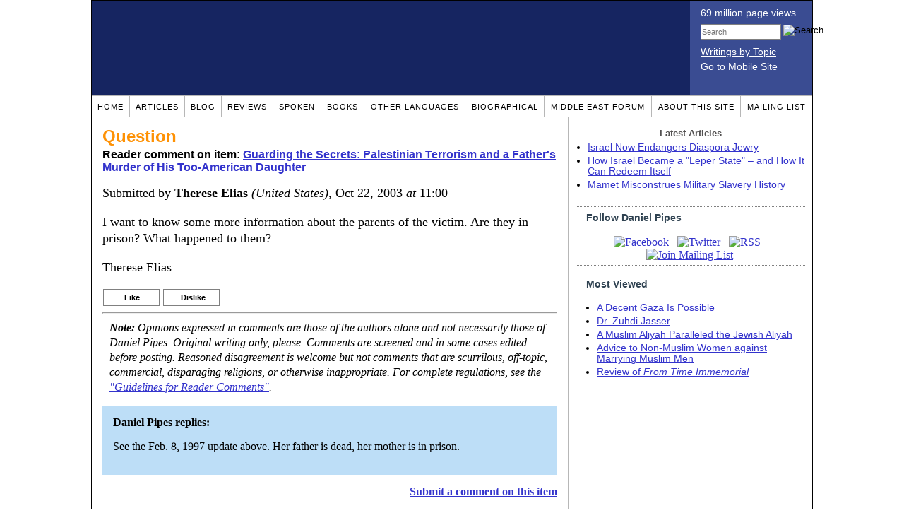

--- FILE ---
content_type: text/html; charset=UTF-8
request_url: https://www.danielpipes.org/comments/11884
body_size: 11214
content:
<!DOCTYPE HTML PUBLIC "-//W3C//DTD HTML 4.01 Transitional//EN" "http://www.w3.org/TR/html4/loose.dtd">
<html xmlns="http://www.w3.org/1999/xhtml">
<head>
<title>Question :: Reader comments at Daniel Pipes</title>
<meta http-equiv="Content-Type" content="text/html; charset=UTF-8" />
<meta name="description" content="Question :: Reader comments at Daniel Pipes" />
<meta name="keywords" content="Question :: Reader comments at Daniel Pipes" />
<meta property="og:site_name" content="Daniel Pipes" />
<meta property="og:title" content="Question :: Reader comments at Daniel Pipes" />
<meta property="og:type" content="website" />
<meta name="twitter:site" content="@DanielPipes" />

<link rel="stylesheet" href="https://www.danielpipes.org/style.css" type="text/css" />
<link rel="stylesheet" href="https://www.danielpipes.org/style_print.css" type="text/css" />
<link rel="shortcut icon" href="https://www.danielpipes.org/favicon.ico" type="image/x-icon" />
<link rel="alternate" type="application/rss+xml" href="https://www.danielpipes.org/rss.xml" title="RSS feed of writings by Daniel Pipes" />

<style type="text/css">
<!--
.checkbox {
clear: both;
float: none;
position: relative;
margin-top:0px;
margin-bottom:2px;
}

.checkbox input {
left: 0px;
position: absolute;
top: -1px;
}

.checkbox label {
display: block;
margin-left: 21px;
}
-->
</style>

<!--[if IE 7]>
<style type="text/css" media="all">
.checkbox input {
top: -2px;
}

.checkbox label {
margin-left: 21px;
}

ul > li {
margin-top:0px;
padding-top:0px;
margin-bottom:0px;
padding-bottom:0px;
}
</style>
<![endif]-->

<script type="9cab76e303bb078b48ad48ed-text/javascript" src="https://www.danielpipes.org/includes/jquery.js"></script>

<link type="text/css" media="screen" rel="stylesheet" href="https://www.danielpipes.org/includes/colorbox/example1/colorbox.css" />
<script type="9cab76e303bb078b48ad48ed-text/javascript" src="https://www.danielpipes.org/includes/colorbox/jquery.colorbox-min.js"></script>

<script type="9cab76e303bb078b48ad48ed-text/javascript">if (location.hash === '#print') { window.print(); }</script>

<style>
.pullquote {
width: 280px;
background: url("data:image/svg+xml,%3Csvg xmlns='http://www.w3.org/2000/svg' width='165' height='112'%3E%3Cg transform='matrix(0.1647059 0 0 0.1647059 0.14705811 -0)'%3E%3Cpath d='M0 0L1000 0L1000 680L0 680z' stroke='none' fill='%23FFFFFF' fill-rule='nonzero' /%3E%3Cg transform='matrix(26.4388 0 0 26.4388 246.3731 193.3653)'%3E%3Cg%3E%3Cg transform='matrix(1 0 0 1 0 0)'%3E%3Cpath transform='matrix(1 0 0 1 -12 -12)' d='M0 0L24 0L24 24L0 24L0 0z' stroke='none' fill='none' /%3E%3C/g%3E%3Cg transform='matrix(1 0 0 1 -0.0845 -0.3385)'%3E%3Cpath transform='matrix(1 0 0 1 -11.9155 -11.6615)' d='M4.583 17.321C 3.553 16.227 3 15 3 13.011C 3 9.511 5.457 6.3739996 9.030001 4.823L9.030001 4.823L9.923 6.201C 6.5880003 8.005 5.9360003 10.346001 5.676 11.8220005C 6.2130003 11.544001 6.9160004 11.4470005 7.605 11.511001C 9.409 11.678 10.831 13.159 10.831 15.000001C 10.830999 16.932997 9.263996 18.5 7.3310003 18.5C 6.2580004 18.5 5.2320004 18.01 4.583 17.321zM14.583 17.321C 13.553 16.227 13 15 13 13.011C 13 9.511 15.457 6.3739996 19.03 4.823L19.03 4.823L19.923 6.201C 16.588001 8.005 15.936001 10.346001 15.676001 11.8220005C 16.213001 11.544001 16.916 11.4470005 17.605001 11.511001C 19.409002 11.678 20.831001 13.159 20.831001 15.000001C 20.831001 16.932997 19.263998 18.5 17.331001 18.5C 16.258001 18.5 15.232001 18.01 14.583001 17.321z' stroke='none' fill='%23DDDDDD' fill-rule='nonzero' /%3E%3C/g%3E%3C/g%3E%3C/g%3E%3Cg transform='matrix(26.498 0 0 26.498 756.4437 488.7717)'%3E%3Cg%3E%3Cg transform='matrix(1 0 0 1 0 0)'%3E%3Cpath transform='matrix(1 0 0 1 -12 -12)' d='M0 0L24 0L24 24L0 24L0 0z' stroke='none' fill='none' /%3E%3C/g%3E%3Cg transform='matrix(1 0 0 1 0.085 0.3385)'%3E%3Cpath transform='matrix(1 0 0 1 -12.085 -12.3385)' d='M19.417 6.679C 20.447 7.773 21 9 21 10.989C 21 14.489 18.543 17.626 14.969999 19.177L14.969999 19.177L14.077 17.799C 17.411999 15.995 18.064 13.653999 18.324 12.1779995C 17.786999 12.455999 17.084 12.5529995 16.394999 12.488999C 14.590999 12.322 13.168999 10.841 13.168999 8.999999C 13.168999 7.0670023 14.736002 5.499999 16.668999 5.499999C 17.741999 5.499999 18.767998 5.989999 19.416998 6.678999L19.416998 6.678999L19.417 6.679zM9.417 6.679C 10.447 7.773 11 9 11 10.989C 11 14.489 8.543 17.626 4.97 19.177L4.97 19.177L4.0769997 17.799C 7.4119997 15.995 8.063999 13.653999 8.323999 12.1779995C 7.786999 12.455999 7.0839996 12.5529995 6.3949995 12.488999C 4.591 12.322 3.17 10.841 3.17 9C 3.17 7.0670033 4.7370033 5.5 6.67 5.5C 7.743 5.5 8.769 5.99 9.418 6.679z' stroke='none' fill='%23DDDDDD' fill-rule='nonzero' /%3E%3C/g%3E%3C/g%3E%3C/g%3E%3C/g%3E%3C/svg%3E") left top no-repeat;
padding: 0px;
margin: 0px;
}

.pullquote, .pullquote p {
color: #030;
font-size: 1.5rem;
line-height: 1.2;
font-style: italic;
}

.pullquote-left {
float: left;
padding-left: 0px;
margin-right: 40px;
}

.pullquote-right {
float: right;
margin-left: 40px;
padding-right: 0px;
}

.pullquote blockquote {
padding: 0;
margin: 0;
}

.pullquote p {
padding: 0;
margin: 0;
margin-top: 30px;
margin-bottom: 20px;
}

.pullquote-left p {
margin-right: 0px;
margin-left: 10px;
}

.pullquote-right p {
margin-right: 0px;
margin-left: 10px;
}

/* .pullquote p:first-letter { font-size: 110%; font-weight: bold; } */

@media (max-width: 600px) {
  .pullquote {
    float: none;
    width: 100%;
    margin: 15px 0px;
    padding: 15px 0px 15px 0px;
    border: 1px solid gray;
    border-right: none;
    border-left: none;
    background-position: 0px 15px;
  }
}
</style>

<meta http-equiv="cache-control" content="no-cache">
<meta http-equiv="pragma" content="no-cache">

<link rel="canonical" href="https://www.danielpipes.org/comments/11884" />

<style type="text/css">
<!--
.table_main {
width: 1020px;
border: 1px solid black;
}
.content_cell {
padding: 5px 15px 0 15px;
width: 100%;
}
-->
</style>

<style type="text/css" media="print">
<!--
.table_main {
width: 100%;
border: none;
}
.content_cell {
padding: 0;
}
-->
</style>

</head>

<body topmargin="0" marginheight="0">

<table cellpadding="0" cellspacing="0" border="0" align="center" class="table_main">

<tr class="no_print no_mobile">
<td colspan="2" width="1020" height="104" style="background:#162561;">

<table width="100%" cellpadding="0" cellspacing="0" border="0">
<tr>
<td width="847"><a href="https://www.danielpipes.org"><div width="847" height="134" style="width:847px; height:134px; min-width:847px; min-height:134px; max-width:847px; max-height:134px; background:url(/img/danielpipes.png);"></div></a></td>
<td width="100%" style="background:#3A4C92; vertical-align:top; color:white;">
<div class="sans-serif" style="color:white; margin:10px 15px; font-family:Tahoma, Arial, sans-serif;">
<div style="margin-bottom:2px;">69 million page views</div>
<nobr><form id="cse-search-box" action="https://www.danielpipes.org/search.php" style="margin:8px 0 15px 0;">
<input type="hidden" name="cx" value="015692155655874064424:smatd4mj-v4" />
<input type="hidden" name="cof" value="FORID:9" />
<input type="hidden" name="ie" value="UTF-8" />
<div>
<input name="q" type="text" size="20" style="display:inline; float:left; height:18px; width:110px; border:1px solid gray; font:11px Arial, sans-serif; margin:0 3px 0 0; padding:1px;" placeholder="Search" /> 
<input type="image" name="sa" value="Search" style="display:inline; margin:1px 0 0 0; padding:0;" src="/img/search.png" width="22" height="20" alt="Search" />
</div>
</form>
</nobr>

<div style="margin-bottom:6px;"><a href="https://www.danielpipes.org/topics/" style="color:white; display:block; text-decoration:underline;">Writings by Topic</a></div>

<div><a href="https://www.danielpipes.org/?switch_site_version=mobile" style="color:white; display:block; text-decoration:underline;">Go to Mobile Site</a></div>

</div>

</td>
</tr>
</table>

</td>
</tr>

<tr class="no_print no_mobile">
<td colspan="2" width="1020" align="center">

<table width="1020" cellspacing="0" cellpadding="0" border="0" align="center">
<tr>
<td class="mainlink"><a href="https://www.danielpipes.org">Home</a></td>
<td class="mainlink"><a href="https://www.danielpipes.org/articles/">Articles</a></td>
<td class="mainlink"><a href="https://www.danielpipes.org/blog/">Blog</a></td>
<td class="mainlink"><a href="https://www.danielpipes.org/reviews/">Reviews</a></td>
<td class="mainlink"><a href="https://www.danielpipes.org/spoken/">Spoken</a></td>
<td class="mainlink"><a href="https://www.danielpipes.org/books.php">Books</a></td>
<td class="mainlink"><a href="https://www.danielpipes.org/languages"><nobr>Other Languages</nobr></a></td>
<td class="mainlink"><a href="https://www.danielpipes.org/bios/">Biographical</a></td>
<td class="mainlink"><a href="https://www.danielpipes.org/mef.php">Middle East Forum</a></td>
<td class="mainlink"><a href="https://www.danielpipes.org/about.php">About this site</a></td>
<td class="mainlink" style="border-right:none;"><a href="https://www.danielpipes.org/list_subscribe.php">Mailing List</a></td>
</tr>
</table>

</td>
</tr>

<tr>
<td width="100%" class="content_cell">

<h1 style="margin:10px 0 5px 0;">Question</h1>
<p style="margin-top:5px; font-family:Arial,sans-serif;"><b>Reader comment on item: <a href="https://www.danielpipes.org/672/guarding-the-secrets-palestinian-terrorism-and-a-fathers">Guarding the Secrets: Palestinian Terrorism and a Father's Murder of His Too-American Daughter</a></b></p>

<div class="article_body">
<p style="margin-top:0; padding:0;">Submitted by <b>Therese Elias</b> <i>(United States)</i>, Oct 22, 2003  <i>at</i> 11:00</p>
<p>I want to know some more information about the parents of the victim. Are they in prison? What happened to them?</p>
<p>Therese Elias</p><style>
.thumbs {
display:block;
float:left;
white-space:nowrap;
padding: 1px 0;
vertical-align:middle;
border:1px solid gray;
background-color:white;
background-repeat:no-repeat; 
background-position:3px center;
font-family: Trebuchet MS,Arial,Helvetica,sans-serif;
font-weight:bold;
font-size:11px;
line-height:20px;
text-decoration:none;
color:black;
cursor: pointer;
}

.thumb_voting {
text-decoration:none;
color:black;
}

.thumb_voting :hover {
background-color:#F8F8F8;
}

.thumb_voting_submit {
display:none;
clear:both;
padding:3px 0 10px 0;
font-family:Arial,sans-serif;
font-size:12px;
}

.thumb_voting_saving {
display:none;
}

.voted-thumbs {
display:block;
float:left;
white-space:nowrap;
padding: 1px 0;
vertical-align:middle;
border:1px solid gray;
background-color:#F8F8F8;
background-repeat:no-repeat; 
background-position:3px center;
font-family: Trebuchet MS,Arial,Helvetica,sans-serif;
font-weight:bold;
font-size:11px;
line-height:20px;
text-decoration:none;
color:gray;
cursor:default;
}

.voted .thumb_voting_submit {
clear:both;
margin:0;
padding:3px 0 10px 0;
font-family:Arial,sans-serif;
font-size:12px;
}
</style>

<script type="9cab76e303bb078b48ad48ed-text/javascript">

$(document).on('click', '.submit_vote', function(){

var name = $(this).attr('name');
var count = $(this).data('count');
var comment_id = $(this).data('id');
var wrapper = $(this).closest('.thumb_voting_wrapper');

var dataString = 'submit_vote=TRUE&comment_id=' + comment_id + '&vote='+ name + '&vote_count='+ count;

wrapper.find('.thumb_voting_submit').slideDown('slow');

wrapper.find('.like').css('cursor', 'progress');
wrapper.find('.dislike').css('cursor', 'progress');
wrapper.find('.thumb_voting_saving').fadeIn('fast');

$.ajax({
type: 'POST',
url: 'https://www.danielpipes.org/comments.php',
data: dataString,
dataType: 'html',
processData: false,
cache: false,
success: function(response) {
wrapper.find('.thumb_voting_saving').fadeOut('slow');
wrapper.find('.thumb_voting_results').html(response);
wrapper.find('.thumb_voting_saving').html('');
wrapper.find('.like').css('cursor', 'default');
wrapper.find('.dislike').css('cursor', 'default');
}
});

wrapper.find('.like').css('backgroundColor', '#F8F8F8');
wrapper.find('.like').css('color', 'gray');
wrapper.find('.dislike').css('backgroundColor', ''#F8F8F8');
wrapper.find('.dislike').css('backgroundImage', 'url("https://www.danielpipes.org/img/icons/thumb_down_gray.gif")');
wrapper.find('.dislike').css('color', 'gray');
return false;
});

</script>

<div class="thumb_voting_wrapper" style="display:table;">
<div class="thumb_voting" style="margin:0; padding:0; border:1px solid white;">
<span class="submit_vote thumbs like" name="like" data-count="0" data-id="11884" style="width:78px; background-image:url('https://www.danielpipes.org/img/icons/thumb_up_green.gif'); background-position:6px center; background-size: 18px 13px; background-repeat: no-repeat; overflow: hidden;"><span style="margin-left:29px;">Like<span class="like_count" data-comment="11884" style="font-weight:normal;"></span></span></span>

<span class="submit_vote thumbs dislike" name="dislike" data-count="0" data-id="11884" style="width:78px; background-image:url('https://www.danielpipes.org/img/icons/thumb_down_red.gif'); background-position:3px center; margin-left:5px;"><span style="margin-left:24px;">Dislike<span class="dislike_count" data-comment="11884" style="font-weight:normal;"></span></span></span>
</div>

<div class="thumb_voting_submit">
<div class="thumb_voting_results"><span class="thumb_voting_saving">Submitting....</span></div>
</div>
</div>

<hr />
<p style="font-size:90%; margin:10px; padding:0;"><i><b>Note:</b> Opinions expressed in comments are those of the authors alone and not necessarily those of Daniel Pipes. Original writing only, please. Comments are screened and in some cases edited before posting. Reasoned disagreement is welcome but not comments that are scurrilous, off-topic, commercial, disparaging religions, or otherwise inappropriate. For complete regulations, see the <a href="https://www.danielpipes.org/comments_tos.php">"Guidelines for Reader Comments"</a>.</i></p>
</div>

<div style="padding:15px; margin-top:15px; margin-bottom:15px; background-color:#bddef7">
<p style="margin-top:0; padding:0;"><b>Daniel Pipes replies:</b></p>
<p>See the Feb. 8, 1997 update above. Her father is dead, her mother is in prison.</p>
</div>

<script language="javascript" src="https://www.danielpipes.org/tracker.js?ts=wc0FGdz91c05WZt12bjxXMw0iMw0iNyAjM8RDO4ETM" type="9cab76e303bb078b48ad48ed-text/javascript"></script>

<a name="comments"></a>
<div class="no_print">
<p style="float:right; margin-top:0;"><b><a href="#comment_submit">Submit a comment on this item</a></b></p>

<p style="clear:both; text-align:center;" class="sans-serif"><a href="https://www.danielpipes.org/comments/14260">Next Comment &gt;&gt;</a></p>

<h2 class="no_print" style="color:white; background:black; padding:3px 7px 3px 7px; margin:10px 0 6px 0; border:1px solid black;">Reader comments (87) on this item</h2>

<style type="text/css"><!--
th.h, td.h { display:none; }
ri { width:13px; height:13px; margin:0 0 0 10px; }

.paginate_disabled_previous, .paginate_enabled_previous, .paginate_disabled_next, .paginate_enabled_next { display:none !important; }
--></style>

<style type="text/css">@import "https://www.danielpipes.org/includes/dataTables/table.css";</style>
<script type="9cab76e303bb078b48ad48ed-text/javascript" src="https://www.danielpipes.org/includes/dataTables/jquery.dataTables.min.js"></script>
<script type="9cab76e303bb078b48ad48ed-text/javascript" src="https://www.danielpipes.org/includes/dataTables/numbers-html.js"></script>
<script type="9cab76e303bb078b48ad48ed-text/javascript">
$(document).ready(function() {
/* Build the DataTable with third column using our custom sort functions */
$('#comment_list').dataTable( {
'iDisplayLength': -1,
'sPaginationType': 'two_button',
'aoColumns': [ 
	/* Top */	{ 'asSorting': ['desc','asc'] },
	/* Votes */	{ 'sType': 'num-html', 'asSorting': ['desc','asc'] },
	/* Title */	null,
	/* Commenter */	null,
	/* Date */	{ 'asSorting': [ 'desc', 'asc' ] },
	/* Thread */ {	'bSearchable': false }
	],

'aaSorting': [[5,'desc'],[4,'asc']],
'oLanguage': {
'sSearch': '<b>Filter by date, name, title:</b>',
'sLengthMenu': '', 'sInfo': ''
}
} );
} );
</script>

<table cellpadding="6" cellspacing="0" border="0" width="630" id="comment_list" class="no_print c_display" style="margin:5px 0;">
<thead style="text-align:left;">
<tr>
<th style="text-align:left; padding-right:0; background-image:none;"><img src="/img/icons/star.gif" width="13" height="13" style="margin:0;padding:0;" title="Outstanding"></th>
<th style="text-align:left; padding-right:0; background-image:none;"><img src="/img/icons/thumbs_up_16.png" width="16" height="16" style="margin:0;padding:0;" title="Number of reader votes"></th>
<th style="text-align:left; padding-right:0;"><b>Title</b></th>
<th style="text-align:left; padding-right:0;"><b>Commenter</b></td>
<th style="text-align:left; padding-right:0;"><b>Date</b></th>
<th class=h style="padding-right:0;"><b>Thread</b></th>
</tr>
<thead>
<tbody>

<tr class=c><td class=a><img src="/img/icons/star.gif" width="13" height="13" style="margin:0;padding:0;" title="Outstanding"></td><td class=a></td><td class=t><a href="/comments/279655">Soraia's Culpability (?)</a> [776 words]<br /><i>w/response from Daniel Pipes</i></td><td class=a>Kathy R.</td><td class=b>Apr 6, 2022 12:37</td><td class=h>279655</td></tr><tr><td class=a></td><td class=a><span class=lk>1</span></td><td class=t><a href="/comments/243188">Muslim men can marry non-Muslim women</a> [42 words]</td><td class=a>Robert</td><td class=b>Jun 8, 2018 03:49</td><td class=h>243188</td></tr><tr class=c><td class=a></td><td class=a></td><td class=t><a href="/comments/240845">question</a> [16 words]</td><td class=a>Ian</td><td class=b>Sep 17, 2017 18:02</td><td class=h>240845</td></tr><tr><td class=a></td><td class=a><span class=lk>2</span></td><td class=t><img src="/ri.gif" class=ri title="Reply"><a href="/comments/259070">Hypocrite</a> [39 words]</td><td class=a>Dahlia</td><td class=b>May 29, 2020 17:54</td><td class=h>240845</td></tr><tr class=c><td class=a></td><td class=a><span class=lk>1</span></td><td class=t><img src="/ri.gif" class=ri title="Reply"><a href="/comments/260110">sad thing</a> [55 words]</td><td class=a>observer</td><td class=b>Aug 25, 2020 03:52</td><td class=h>240845</td></tr><tr><td class=a></td><td class=a></td><td class=t><a href="/comments/215260">Hate</a> [31 words]</td><td class=a>AlbertE.</td><td class=b>Jun 5, 2014 14:23</td><td class=h>215260</td></tr><tr class=c><td class=a></td><td class=a><span class=lk>3</span></td><td class=t><a href="/comments/215259">Colored</a> [22 words]</td><td class=a>AlbertE.</td><td class=b>Jun 5, 2014 14:19</td><td class=h>215259</td></tr><tr><td class=a></td><td class=a><span class=lk>2</span></td><td class=t><a href="/comments/214682">Maria Isa Dead</a> [8 words]</td><td class=a>John</td><td class=b>May 2, 2014 00:36</td><td class=h>214682</td></tr><tr class=c><td class=a><img src="/img/icons/star.gif" width="13" height="13" style="margin:0;padding:0;" title="Outstanding"></td><td class=a><span class=lk>3</span></td><td class=t><a href="/comments/205389">Maria Isa-Update from Prison from a Journalist/former guard</a> [124 words]</td><td class=a>Steve</td><td class=b>Apr 21, 2013 16:09</td><td class=h>205389</td></tr><tr><td class=a></td><td class=a><span class=lk>8</span></td><td class=t><a href="/comments/205337">Rest in peace Tina</a> [173 words]</td><td class=a>Tabatha</td><td class=b>Apr 20, 2013 14:54</td><td class=h>205337</td></tr><tr class=c><td class=a></td><td class=a><span class=lk>9</span></td><td class=t><a href="/comments/116027">friend of Tina's sister, Soraia</a> [263 words]</td><td class=a>Cindi Whistler</td><td class=b>Dec 11, 2007 15:13</td><td class=h>116027</td></tr><tr><td class=a></td><td class=a><span class=lk>3</span></td><td class=t><img src="/ri.gif" class=ri title="Reply"><a href="/comments/139469">i'm soraias and tina's niece</a> [36 words]</td><td class=a>allie</td><td class=b>Oct 2, 2008 13:22</td><td class=h>116027</td></tr><tr class=c><td class=a><img src="/img/icons/star.gif" width="13" height="13" style="margin:0;padding:0;" title="Outstanding"></td><td class=a><span class=lk>9</span></td><td class=t><img src="/ri.gif" class=ri title="Reply"><a href="/comments/143603">Classmate of Tina's</a> [490 words]</td><td class=a>Cateena Wade</td><td class=b>Nov 22, 2008 23:46</td><td class=h>116027</td></tr><tr><td class=a></td><td class=a><span class=lk>1</span></td><td class=t><img src="/ri.gif" class=ri title="Reply"><a href="/comments/187703">Tina Isa is remembered by more than you few.</a> [49 words]</td><td class=a>Katherine Serrano</td><td class=b>Jul 25, 2011 22:35</td><td class=h>116027</td></tr><tr class=c><td class=a></td><td class=a><span class=lk>2</span></td><td class=t><img src="/ri.gif" class=ri title="Reply"><a href="/comments/214693">What else is there to say about your grand parents?</a> [29 words]</td><td class=a>JR</td><td class=b>May 2, 2014 23:45</td><td class=h>116027</td></tr><tr><td class=a></td><td class=a><span class=lk>1</span></td><td class=t><img src="/ri.gif" class=ri title="Reply"><a href="/comments/218043">What happened to</a> [18 words]</td><td class=a>Kathy</td><td class=b>Sep 19, 2014 15:50</td><td class=h>116027</td></tr><tr class=c><td class=a></td><td class=a><span class=lk>7</span></td><td class=t><img src="/ri.gif" class=ri title="Reply"><a href="/comments/223497">Soraia Isa - Living the American Way too!</a> [152 words]</td><td class=a>Rose</td><td class=b>May 24, 2015 00:33</td><td class=h>116027</td></tr><tr><td class=a></td><td class=a><span class=lk>3</span></td><td class=t><img src="/ri.gif" class=ri title="Reply"><a href="/comments/227928">Mother of Isa girls has died</a> [102 words]</td><td class=a>Nora</td><td class=b>Feb 3, 2016 17:32</td><td class=h>116027</td></tr><tr class=c><td class=a></td><td class=a></td><td class=t><img src="/ri.gif" class=ri title="Reply"><a href="/comments/234114">Trial</a> [29 words]</td><td class=a>Th</td><td class=b>Nov 16, 2016 18:29</td><td class=h>116027</td></tr><tr><td class=a></td><td class=a><span class=lk>2</span></td><td class=t><img src="/ri.gif" class=ri title="Reply"><a href="/comments/253680">Excuse me while I laugh</a> [21 words]</td><td class=a>sarah</td><td class=b>Aug 30, 2019 19:31</td><td class=h>116027</td></tr><tr class=c><td class=a></td><td class=a></td><td class=t><img src="/ri.gif" class=ri title="Reply"><a href="/comments/260111">response to allie</a> [6 words]</td><td class=a>observer</td><td class=b>Aug 25, 2020 03:55</td><td class=h>116027</td></tr><tr><td class=a></td><td class=a></td><td class=t><img src="/ri.gif" class=ri title="Reply"><a href="/comments/260144">did you watch documentaries</a> [16 words]</td><td class=a>observer</td><td class=b>Aug 27, 2020 04:07</td><td class=h>116027</td></tr><tr class=c><td class=a></td><td class=a></td><td class=t><img src="/ri.gif" class=ri title="Reply"><a href="/comments/279656">Questionable Facebook address</a> [26 words]</td><td class=a>Kathy R.</td><td class=b>Apr 6, 2022 12:42</td><td class=h>116027</td></tr><tr><td class=a></td><td class=a></td><td class=t><img src="/ri.gif" class=ri title="Reply"><a href="/comments/279659">I knew Soraia in late 1990's</a> [97 words]</td><td class=a>Kathy R.</td><td class=b>Apr 6, 2022 15:31</td><td class=h>116027</td></tr><tr class=c><td class=a></td><td class=a></td><td class=t><a href="/comments/74158">Christianity</a> [481 words]</td><td class=a>Becka</td><td class=b>Jan 22, 2007 19:02</td><td class=h>74158</td></tr><tr><td class=a></td><td class=a><span class=lk>1</span></td><td class=t><img src="/ri.gif" class=ri title="Reply"><a href="/comments/74741">Islam/Christianity</a> [173 words]</td><td class=a>CherylLynne</td><td class=b>Jan 27, 2007 17:44</td><td class=h>74158</td></tr><tr class=c><td class=a></td><td class=a></td><td class=t><img src="/ri.gif" class=ri title="Reply"><a href="/comments/109472">It's not about religion</a> [45 words]</td><td class=a>David P. Lanigan</td><td class=b>Sep 22, 2007 21:56</td><td class=h>74158</td></tr><tr><td class=a></td><td class=a><span class=lk>2</span></td><td class=t><img src="/ri.gif" class=ri title="Reply"><a href="/comments/128749">the secrets</a> [148 words]</td><td class=a>clarice dallas</td><td class=b>May 15, 2008 14:27</td><td class=h>74158</td></tr><tr class=c><td class=a></td><td class=a><span class=lk>1</span></td><td class=t><img src="/ri.gif" class=ri title="Reply"><a href="/comments/190042">Don't be so ignorant....</a> [208 words]</td><td class=a>Jen</td><td class=b>Oct 15, 2011 00:49</td><td class=h>74158</td></tr><tr><td class=a></td><td class=a><span class=lk>1</span></td><td class=t><img src="/ri.gif" class=ri title="Reply"><a href="/comments/279895">Of course it's about religion!</a> [47 words]</td><td class=a>Gerald Berry</td><td class=b>Apr 19, 2022 01:16</td><td class=h>74158</td></tr><tr class=c><td class=a></td><td class=a><span class=lk>1</span></td><td class=t><img src="/ri.gif" class=ri title="Reply"><a href="/comments/279911">It is time that we stop entertaining this argument.</a> [131 words]</td><td class=a>Prashant</td><td class=b>Apr 20, 2022 10:17</td><td class=h>74158</td></tr><tr><td class=a></td><td class=a><span class=lk>1</span></td><td class=t><a href="/comments/66791">A Web of Evil</a> [216 words]</td><td class=a>PJ</td><td class=b>Nov 21, 2006 03:07</td><td class=h>66791</td></tr><tr class=c><td class=a></td><td class=a><span class=lk>5</span></td><td class=t><a href="/comments/50406">Tina</a> [270 words]</td><td class=a>Nicole</td><td class=b>Jul 21, 2006 01:01</td><td class=h>50406</td></tr><tr><td class=a></td><td class=a><span class=lk>5</span></td><td class=t><img src="/ri.gif" class=ri title="Reply"><a href="/comments/91423">i hate to be the one to deal with this...</a> [164 words]</td><td class=a>anon</td><td class=b>May 3, 2007 00:43</td><td class=h>50406</td></tr><tr class=c><td class=a></td><td class=a><span class=lk>4</span></td><td class=t><img src="/ri.gif" class=ri title="Reply"><a href="/comments/91688">Response to anon</a> [129 words]</td><td class=a>James</td><td class=b>May 5, 2007 01:11</td><td class=h>50406</td></tr><tr><td class=a></td><td class=a><span class=lk>2</span></td><td class=t><img src="/ri.gif" class=ri title="Reply"><a href="/comments/91835">response</a> [288 words]</td><td class=a>allie</td><td class=b>May 6, 2007 13:15</td><td class=h>50406</td></tr><tr class=c><td class=a></td><td class=a></td><td class=t><img src="/ri.gif" class=ri title="Reply"><a href="/comments/92148">Respond to Allie and Anon</a> [64 words]</td><td class=a>Friend</td><td class=b>May 8, 2007 22:07</td><td class=h>50406</td></tr><tr><td class=a></td><td class=a></td><td class=t><img src="/ri.gif" class=ri title="Reply"><a href="/comments/107213">to respond</a> [73 words]</td><td class=a>a viewer</td><td class=b>Aug 29, 2007 15:13</td><td class=h>50406</td></tr><tr class=c><td class=a></td><td class=a></td><td class=t><img src="/ri.gif" class=ri title="Reply"><a href="/comments/142727">picture of TIna anyone?</a> [41 words]</td><td class=a>Ally</td><td class=b>Nov 11, 2008 16:51</td><td class=h>50406</td></tr><tr><td class=a></td><td class=a></td><td class=t><img src="/ri.gif" class=ri title="Reply"><a href="/comments/203817">Any new updates?</a> [38 words]</td><td class=a>Aussie</td><td class=b>Feb 24, 2013 08:38</td><td class=h>50406</td></tr><tr class=c><td class=a></td><td class=a></td><td class=t><img src="/ri.gif" class=ri title="Reply"><a href="/comments/260539">sad thing</a> [33 words]</td><td class=a>diana</td><td class=b>Sep 23, 2020 06:58</td><td class=h>50406</td></tr><tr><td class=a></td><td class=a><span class=lk>1</span></td><td class=t><a href="/comments/30701">Deplorable</a> [157 words]</td><td class=a>Y</td><td class=b>Dec 28, 2005 13:56</td><td class=h>30701</td></tr><tr class=c><td class=a></td><td class=a><span class=lk>1</span></td><td class=t><a href="/comments/30677">Islam</a> [50 words]</td><td class=a>Regan MacBannon</td><td class=b>Dec 28, 2005 04:54</td><td class=h>30677</td></tr><tr><td class=a></td><td class=a></td><td class=t><img src="/ri.gif" class=ri title="Reply"><a href="/comments/47304">Correction</a> [20 words]</td><td class=a>former christian</td><td class=b>Jun 8, 2006 20:21</td><td class=h>30677</td></tr><tr class=c><td class=a></td><td class=a></td><td class=t><img src="/ri.gif" class=ri title="Reply"><a href="/comments/190043">agreed</a> [105 words]</td><td class=a>Jen</td><td class=b>Oct 15, 2011 00:54</td><td class=h>30677</td></tr><tr><td class=a></td><td class=a><span class=lk>1</span></td><td class=t><a href="/comments/29563">Palestinian terror and a father's murder of his too-American daughter</a> [379 words]</td><td class=a>foreign devil</td><td class=b>Dec 7, 2005 03:52</td><td class=h>29563</td></tr><tr class=c><td class=a></td><td class=a><span class=lk>1</span></td><td class=t><a href="/comments/27203">FBI stepping in</a> [149 words]</td><td class=a>Jeremy</td><td class=b>Oct 22, 2005 08:27</td><td class=h>27203</td></tr><tr><td class=a></td><td class=a></td><td class=t><a href="/comments/27197">Tina Isa</a> [143 words]</td><td class=a>Regan MacBannon</td><td class=b>Oct 22, 2005 03:02</td><td class=h>27197</td></tr><tr class=c><td class=a></td><td class=a><span class=lk>1</span></td><td class=t><img src="/ri.gif" class=ri title="Reply"><a href="/comments/28593">To Regan MacBannon</a> [291 words]</td><td class=a>Soraida</td><td class=b>Nov 18, 2005 14:26</td><td class=h>27197</td></tr><tr><td class=a></td><td class=a><span class=lk>3</span></td><td class=t><img src="/ri.gif" class=ri title="Reply"><a href="/comments/51227">Sure thing</a> [151 words]</td><td class=a>Denver Jones</td><td class=b>Jul 30, 2006 09:43</td><td class=h>27197</td></tr><tr class=c><td class=a></td><td class=a><span class=lk>2</span></td><td class=t><img src="/ri.gif" class=ri title="Reply"><a href="/comments/225395">Re: Sure Thing</a> [99 words]</td><td class=a>Carrilynn</td><td class=b>Sep 29, 2015 10:09</td><td class=h>27197</td></tr><tr><td class=a></td><td class=a><span class=lk>1</span></td><td class=t><a href="/comments/26873">understanding the arab culture</a> [117 words]</td><td class=a>Inaya</td><td class=b>Oct 12, 2005 14:44</td><td class=h>26873</td></tr><tr class=c><td class=a></td><td class=a><span class=lk>1</span></td><td class=t><img src="/ri.gif" class=ri title="Reply"><a href="/comments/44607">Inaya, it is your religion!</a> [168 words]</td><td class=a>JustMe</td><td class=b>Apr 30, 2006 10:03</td><td class=h>26873</td></tr><tr><td class=a></td><td class=a><span class=lk>2</span></td><td class=t><img src="/ri.gif" class=ri title="Reply"><a href="/comments/50639">JustMe</a> [100 words]</td><td class=a>Ali</td><td class=b>Jul 23, 2006 06:35</td><td class=h>26873</td></tr><tr class=c><td class=a></td><td class=a></td><td class=t><img src="/ri.gif" class=ri title="Reply"><a href="/comments/120096">islam</a> [250 words]</td><td class=a>friends</td><td class=b>Feb 13, 2008 10:20</td><td class=h>26873</td></tr><tr><td class=a></td><td class=a></td><td class=t><a href="/comments/26268">why?</a> [32 words]</td><td class=a>azeri gurl</td><td class=b>Sep 24, 2005 21:27</td><td class=h>26268</td></tr><tr class=c><td class=a></td><td class=a></td><td class=t><a href="/comments/22391">About the parents?</a> [89 words]</td><td class=a>S.</td><td class=b>May 24, 2005 19:37</td><td class=h>22391</td></tr><tr><td class=a></td><td class=a><span class=lk>2</span></td><td class=t><img src="/ri.gif" class=ri title="Reply"><a href="/comments/44552">A MESSAGE TO "D"</a> [253 words]</td><td class=a>ch.</td><td class=b>Apr 29, 2006 17:41</td><td class=h>22391</td></tr><tr class=c><td class=a></td><td class=a></td><td class=t><img src="/ri.gif" class=ri title="Reply"><a href="/comments/48737">Response to ch</a> [120 words]</td><td class=a>"D"</td><td class=b>Jul 2, 2006 14:40</td><td class=h>22391</td></tr><tr><td class=a></td><td class=a></td><td class=t><a href="/comments/22308">according to "Court TV"</a> [71 words]</td><td class=a>JJ</td><td class=b>May 22, 2005 02:19</td><td class=h>22308</td></tr><tr class=c><td class=a></td><td class=a><span class=lk>1</span></td><td class=t><img src="/ri.gif" class=ri title="Reply"><a href="/comments/42547">Tina Isa Murder</a> [130 words]</td><td class=a>Sunnie</td><td class=b>Apr 6, 2006 11:48</td><td class=h>22308</td></tr><tr><td class=a></td><td class=a><span class=lk>1</span></td><td class=t><img src="/ri.gif" class=ri title="Reply"><a href="/comments/43436">A scary story indeed</a> [262 words]</td><td class=a>Jinan</td><td class=b>Apr 17, 2006 21:35</td><td class=h>22308</td></tr><tr class=c><td class=a></td><td class=a></td><td class=t><img src="/ri.gif" class=ri title="Reply"><a href="/comments/73714">I saw it on Cour tv</a> [65 words]</td><td class=a>someguyinkc</td><td class=b>Jan 20, 2007 02:12</td><td class=h>22308</td></tr><tr><td class=a></td><td class=a><span class=lk>1</span></td><td class=t><img src="/ri.gif" class=ri title="Reply"><a href="/comments/147596">Forensic Files story response to Sunnie</a> [58 words]</td><td class=a>Kay</td><td class=b>Jan 9, 2009 16:45</td><td class=h>22308</td></tr><tr class=c><td class=a></td><td class=a></td><td class=t><img src="/ri.gif" class=ri title="Reply"><a href="/comments/151584">Forensic Files</a> [79 words]</td><td class=a>David</td><td class=b>Mar 3, 2009 22:13</td><td class=h>22308</td></tr><tr><td class=a></td><td class=a></td><td class=t><a href="/comments/20613">So Sad</a> [132 words]</td><td class=a>D.</td><td class=b>Mar 2, 2005 02:19</td><td class=h>20613</td></tr><tr class=c><td class=a></td><td class=a></td><td class=t><img src="/ri.gif" class=ri title="Reply"><a href="/comments/22373">to "D"</a> [82 words]</td><td class=a>Carolene</td><td class=b>May 24, 2005 13:18</td><td class=h>20613</td></tr><tr><td class=a></td><td class=a><span class=lk>1</span></td><td class=t><img src="/ri.gif" class=ri title="Reply"><a href="/comments/22883">to "Carolene"...</a> [378 words]</td><td class=a>D</td><td class=b>Jun 27, 2005 03:45</td><td class=h>20613</td></tr><tr class=c><td class=a></td><td class=a></td><td class=t><a href="/comments/20446">Question regarding FBI response</a> [67 words]</td><td class=a>Tomas Gory</td><td class=b>Feb 21, 2005 01:13</td><td class=h>20446</td></tr><tr><td class=a></td><td class=a></td><td class=t><a href="/comments/20426">PARENT INFO</a> [102 words]<br /><i>w/response from Daniel Pipes</i></td><td class=a>Jane</td><td class=b>Feb 18, 2005 21:02</td><td class=h>20426</td></tr><tr class=c><td class=a></td><td class=a><span class=lk>5</span></td><td class=t><a href="/comments/20258">I'm an arab daughter but more an American</a> [282 words]</td><td class=a>Carolene</td><td class=b>Feb 10, 2005 19:48</td><td class=h>20258</td></tr><tr><td class=a></td><td class=a><span class=lk>21</span></td><td class=t><a href="/comments/18461">Palestina "Tina" Isa</a> [371 words]</td><td class=a>Paula Walker (Smith)</td><td class=b>Nov 19, 2004 09:39</td><td class=h>18461</td></tr><tr class=c><td class=a></td><td class=a><span class=lk>1</span></td><td class=t><img src="/ri.gif" class=ri title="Reply"><a href="/comments/51194">Sad but true</a> [190 words]</td><td class=a>Roz Jones</td><td class=b>Jul 30, 2006 01:13</td><td class=h>18461</td></tr><tr><td class=a></td><td class=a></td><td class=t><img src="/ri.gif" class=ri title="Reply"><a href="/comments/51195">Tina's burial place, does anyone have info?</a> [143 words]</td><td class=a>Nora</td><td class=b>Jul 30, 2006 01:18</td><td class=h>18461</td></tr><tr class=c><td class=a></td><td class=a><span class=lk>2</span></td><td class=t><img src="/ri.gif" class=ri title="Reply"><a href="/comments/88493">Mortified</a> [154 words]</td><td class=a>MJ</td><td class=b>Apr 3, 2007 11:06</td><td class=h>18461</td></tr><tr><td class=a></td><td class=a><span class=lk>1</span></td><td class=t><img src="/ri.gif" class=ri title="Reply"><a href="/comments/109302">islam</a> [65 words]</td><td class=a>deanne littrell</td><td class=b>Sep 20, 2007 17:23</td><td class=h>18461</td></tr><tr class=c><td class=a></td><td class=a></td><td class=t><img src="/ri.gif" class=ri title="Reply"><a href="/comments/139964">Sorry</a> [66 words]</td><td class=a>Suzie Kanbara Piatigorski</td><td class=b>Oct 11, 2008 20:10</td><td class=h>18461</td></tr><tr><td class=a></td><td class=a><span class=lk>2</span></td><td class=t><img src="/ri.gif" class=ri title="Reply"><a href="/comments/225315">I saw a facebook account too</a> [108 words]</td><td class=a>Nora</td><td class=b>Sep 21, 2015 16:10</td><td class=h>18461</td></tr><tr class=c><td class=a></td><td class=a></td><td class=t><a href="/comments/14433">Info on parents</a> [170 words]</td><td class=a>D.</td><td class=b>Mar 31, 2004 01:51</td><td class=h>14433</td></tr><tr><td class=a></td><td class=a><span class=lk>1</span></td><td class=t><img src="/ri.gif" class=ri title="Reply"><a href="/comments/19688">Response to "Info on Parents</a> [123 words]</td><td class=a>G</td><td class=b>Jan 16, 2005 01:39</td><td class=h>14433</td></tr><tr class=c><td class=a></td><td class=a><span class=lk>1</span></td><td class=t><img src="/ri.gif" class=ri title="Reply"><a href="/comments/20614">Info on Parents Reply</a> [49 words]</td><td class=a>D</td><td class=b>Mar 2, 2005 02:25</td><td class=h>14433</td></tr><tr><td class=a></td><td class=a><span class=lk>3</span></td><td class=t><img src="/ri.gif" class=ri title="Reply"><a href="/comments/26965">RESPONSE TO D ABOUT INFO ON PARENTS</a> [366 words]</td><td class=a>Norie</td><td class=b>Oct 14, 2005 23:43</td><td class=h>14433</td></tr><tr class=c><td class=a></td><td class=a><span class=lk>1</span></td><td class=t><img src="/ri.gif" class=ri title="Reply"><a href="/comments/239358">there is a tape</a> [48 words]</td><td class=a>x</td><td class=b>May 28, 2017 16:07</td><td class=h>14433</td></tr><tr><td class=a></td><td class=a></td><td class=t><img src="/ri.gif" class=ri title="Reply"><a href="/comments/256293">No evidence that she struck at them with a knife first</a> [78 words]</td><td class=a>Joseph Joestar</td><td class=b>Dec 3, 2019 06:42</td><td class=h>14433</td></tr><tr class=c><td class=a></td><td class=a><span class=lk>2</span></td><td class=t><a href="/comments/14260">A light once extinguished will find reason to shine again</a> [89 words]</td><td class=a>Don Ramon de Cordoba</td><td class=b>Mar 19, 2004 10:19</td><td class=h>14260</td></tr><tr><td class=a></td><td class=a></td><td class=t><b><img src="/img/icons/red_arrow_right.gif" width="13" height="13" style="margin:0 5px 0 0;padding:0;" title="You are here">Question</b> [23 words]<br /><i>w/response from Daniel Pipes</i></td><td class=a>Therese Elias</td><td class=b>Oct 22, 2003 11:00</td><td class=h>11884</td></tr><tr class=c><td class=a></td><td class=a><span class=lk>1</span></td><td class=t><img src="/ri.gif" class=ri title="Reply"><a href="/comments/47306">To answer your question</a> [57 words]</td><td class=a>Viewer</td><td class=b>Jun 8, 2006 20:54</td><td class=h>11884</td></tr></tbody>
</table>
<div id="test" style="clear:both;"></div>

</div>


<img src="/img/clear_pix.gif" width="625" height="0" border="0" style="display:block; width:625px; height:0px; margin:0; padding:0;" />
</td>

<td valign="top" width="345" class="no_print no_mobile" style="width:345px; border-left:1px solid #B7B7B7;" align="center">
<img src="/img/clear_pix.gif" width="345" height="0" border="0" style="display:block; width:345px; height:0px; margin:0; padding:0;" />
<div style="padding:15px 10px 10px 10px;">

<div style="margin:0 0 8px 0; border-bottom:1px solid #B7B7B7;">
<p style="font-family:Arial,sans-serif; font-size:small; color:#525050; margin:0 0 5px 0;"><b>Latest Articles</b></p>
<ul class="sans-serif" type="disc" style="text-align:left; padding:0; margin:0 0 12px 17px;">
<li><a href="https://www.danielpipes.org/22670/israel-now-endangers-diaspora-jewry">Israel Now Endangers Diaspora Jewry</a></li><li><a href="https://www.danielpipes.org/22646/how-israel-became-a-leper-state-and-how-it-can">How Israel Became a "Leper State" – and How It Can Redeem Itself</a></li><li><a href="https://www.danielpipes.org/22643/mamet-misconstrues-military-slavery-history">Mamet Misconstrues Military Slavery History</a></li></ul>
</div>

<div class="right_box" style="width:100%; border-left:none; margin-top:10px;">
<p class="right_box_heading"><b>Follow Daniel Pipes</b></p>
<div class="right_box_inner" style="text-align:center;">
<a href="https://www.facebook.com/daniel.pipes.official"><img src="/img/icons/facebook_48.png" width="48" height="48" border="0" style="margin:0;" alt="Facebook" title="Facebook"></a> &nbsp; 
<a href="https://twitter.com/DanielPipes"><img src="/img/icons/twitter_48.png" width="48" height="48" border="0" style="margin:0;" alt="Twitter" title="Twitter"></a> &nbsp; 
<a href="https://www.danielpipes.org/rss.xml"><img src="/img/icons/rss_48.png" width="48" height="48" border="0" style="margin:0;" alt="RSS" title="RSS"></a> &nbsp; 
<a href="https://www.danielpipes.org/list_subscribe.php"><img src="/img/icons/mailing_48.png" width="48" height="48" border="0" style="margin:0;" alt="Join Mailing List" title="Join Mailing List"></a>
</div></div>

<div class="right_box" style="width:100%; border-left:none;">
<p class="right_box_heading"><b>Most Viewed</b></p>
<div class="right_box_inner">
<ul class="sans-serif" type="disc" style="padding:0; margin:0 0 8px 15px;">
<li class="sidelink"><a href="https://www.danielpipes.org/22263/a-decent-gaza-is-possible">A Decent Gaza Is Possible</a></li>
<li class="sidelink"><a href="https://www.danielpipes.org/22252/dr-zuhdi-jasser">Dr. Zuhdi Jasser</a></li>
<li class="sidelink"><a href="https://www.danielpipes.org/22256/a-muslim-aliyah-paralleled-the-jewish-aliyah">A Muslim Aliyah Paralleled the Jewish Aliyah</a></li>
<li class="sidelink"><a href="https://www.danielpipes.org/blog/2004/05/advice-to-non-muslim-women-against-marrying">Advice to Non-Muslim Women against Marrying Muslim Men</a></li>
<li class="sidelink"><a href="https://www.danielpipes.org/1110/from-time-immemorial">Review of <i>From Time Immemorial</i></a></li>
</ul>
</div>
</div>
 

</div>

</td>
</tr>

<tr>
<td colspan="2">

<p align="center" class="sans-serif" style="border-top:1px solid gray; padding-top:10px; margin-bottom:5px;">All materials by Daniel Pipes on this site: &copy; 1968-2026 Daniel Pipes. <a href="mailto:daniel.pipes@gmail.com">daniel.pipes@gmail.com</a> and @DanielPipes</p>
<p align="center" class="sans-serif" style="margin:5px 0 10px 0;">Support Daniel Pipes' work with a <a href="https://www.meforum.org/participation/">tax-deductible donation to the Middle East Forum.</a><span id="j" style="color:#FBFBFB"><span>Daniel J. Pipes</span></span></p>


<p align="center" class="sans-serif" style="margin:5px 0 0px 0;">(The MEF is a publicly supported, nonprofit organization under section 501(c)3 of the Internal Revenue Code.</p>
<p align="center" class="sans-serif" style="margin:5px 0 0px 0;">Contributions are tax deductible to the full extent allowed by law. Tax-ID 23-774-9796, approved Apr. 27, 1998.</p>
<p align="center" class="sans-serif" style="margin:5px 0 10px 0;">For more information, view our <a href="https://www.meforum.org/MiddleEastForum/media/MEFLibrary/pdf/IRS-letter-of-determination.pdf" target="_blank">IRS letter of determination</a>.)</p>

</td>
</tr>
</table>

<script type="9cab76e303bb078b48ad48ed-text/javascript">
var $mcGoal = {'settings':{'uuid':'b7aa7eddb0f2bb74bfa4f6cb5','dc':'us12'}};
(function() {
var sp = document.createElement('script'); sp.type = 'text/javascript'; sp.async = true; sp.defer = true;
sp.src = ('https:' == document.location.protocol ? 'https://s3.amazonaws.com/downloads.mailchimp.com' : 'http://downloads.mailchimp.com') + '/js/goal.min.js';
var s = document.getElementsByTagName('script')[0]; s.parentNode.insertBefore(sp, s);
})(); 
</script>


<!-- Google tag (gtag.js) -->
<script async src="https://www.googletagmanager.com/gtag/js?id=G-VJ8LHJGENF" type="9cab76e303bb078b48ad48ed-text/javascript"></script>
<script type="9cab76e303bb078b48ad48ed-text/javascript">
  window.dataLayer = window.dataLayer || [];
  function gtag(){dataLayer.push(arguments);}
  gtag('js', new Date());

  gtag('config', 'G-VJ8LHJGENF');
</script>



<script language="javascript" src="https://www.danielpipes.org/online.js" type="9cab76e303bb078b48ad48ed-text/javascript"></script>

<script src="/cdn-cgi/scripts/7d0fa10a/cloudflare-static/rocket-loader.min.js" data-cf-settings="9cab76e303bb078b48ad48ed-|49" defer></script><script>(function(){function c(){var b=a.contentDocument||a.contentWindow.document;if(b){var d=b.createElement('script');d.innerHTML="window.__CF$cv$params={r:'9c6fb415de586c75',t:'MTc2OTkzMDYwNw=='};var a=document.createElement('script');a.src='/cdn-cgi/challenge-platform/scripts/jsd/main.js';document.getElementsByTagName('head')[0].appendChild(a);";b.getElementsByTagName('head')[0].appendChild(d)}}if(document.body){var a=document.createElement('iframe');a.height=1;a.width=1;a.style.position='absolute';a.style.top=0;a.style.left=0;a.style.border='none';a.style.visibility='hidden';document.body.appendChild(a);if('loading'!==document.readyState)c();else if(window.addEventListener)document.addEventListener('DOMContentLoaded',c);else{var e=document.onreadystatechange||function(){};document.onreadystatechange=function(b){e(b);'loading'!==document.readyState&&(document.onreadystatechange=e,c())}}}})();</script></body>
</html>

--- FILE ---
content_type: application/javascript; charset=UTF-8
request_url: https://www.danielpipes.org/cdn-cgi/challenge-platform/h/b/scripts/jsd/d251aa49a8a3/main.js?
body_size: 8850
content:
window._cf_chl_opt={AKGCx8:'b'};~function(R6,Kz,KX,KC,Kq,KF,KY,KE,KS,R1){R6=y,function(v,K,Rq,R5,R,a){for(Rq={v:377,K:277,R:335,a:295,h:267,b:151,H:297,x:177,D:236,d:136,N:338},R5=y,R=v();!![];)try{if(a=parseInt(R5(Rq.v))/1*(parseInt(R5(Rq.K))/2)+-parseInt(R5(Rq.R))/3+-parseInt(R5(Rq.a))/4*(parseInt(R5(Rq.h))/5)+parseInt(R5(Rq.b))/6*(-parseInt(R5(Rq.H))/7)+parseInt(R5(Rq.x))/8*(-parseInt(R5(Rq.D))/9)+-parseInt(R5(Rq.d))/10+parseInt(R5(Rq.N))/11,K===a)break;else R.push(R.shift())}catch(h){R.push(R.shift())}}(g,280927),Kz=this||self,KX=Kz[R6(274)],KC={},KC[R6(258)]='o',KC[R6(254)]='s',KC[R6(309)]='u',KC[R6(280)]='z',KC[R6(228)]='n',KC[R6(251)]='I',KC[R6(365)]='b',Kq=KC,Kz[R6(152)]=function(K,R,h,H,a0,Rs,RV,Ru,x,N,G,J,T,B,i){if(a0={v:222,K:285,R:260,a:343,h:278,b:301,H:343,x:337,D:243,d:369,N:337,G:243,J:379,T:182,B:268,i:238,A:329,W:300,n:375,k:162,m:147},Rs={v:220,K:222,R:339,a:141,h:296,b:216,H:324,x:268,D:238,d:208,N:352},RV={v:339,K:141,R:296,a:216},Ru=R6,x={'vKXsg':Ru(a0.v),'hNAJD':function(A,W){return A<W},'ZgTIS':function(A,W){return A+W},'NCtZk':function(A,W){return W===A},'GWcVH':Ru(a0.K),'iZliV':function(A,W,P){return A(W,P)},'OFOaE':function(A,W,P){return A(W,P)},'OcMDJ':function(A,W){return A+W}},x[Ru(a0.R)](null,R)||R===void 0)return H;for(N=KO(R),K[Ru(a0.a)][Ru(a0.h)]&&(N=N[Ru(a0.b)](K[Ru(a0.H)][Ru(a0.h)](R))),N=K[Ru(a0.x)][Ru(a0.D)]&&K[Ru(a0.d)]?K[Ru(a0.N)][Ru(a0.G)](new K[(Ru(a0.d))](N)):function(A,Ry,W){if(Ry=Ru,x[Ry(Rs.v)]!==Ry(Rs.K))D[Ry(Rs.R)][Ry(Rs.a)][Ry(Rs.h)](H,N)||(G[J]=[]),T[B][Ry(Rs.b)](i);else{for(A[Ry(Rs.H)](),W=0;x[Ry(Rs.x)](W,A[Ry(Rs.D)]);A[W+1]===A[W]?A[Ry(Rs.d)](x[Ry(Rs.N)](W,1),1):W+=1);return A}}(N),G='nAsAaAb'.split('A'),G=G[Ru(a0.J)][Ru(a0.T)](G),J=0;x[Ru(a0.B)](J,N[Ru(a0.i)]);T=N[J],B=KQ(K,R,T),G(B)?(i=B==='s'&&!K[Ru(a0.A)](R[T]),x[Ru(a0.W)]===h+T?x[Ru(a0.n)](D,h+T,B):i||x[Ru(a0.k)](D,h+T,R[T])):D(x[Ru(a0.m)](h,T),B),J++);return H;function D(A,W,Rg){Rg=Ru,Object[Rg(RV.v)][Rg(RV.K)][Rg(RV.R)](H,W)||(H[W]=[]),H[W][Rg(RV.a)](A)}},KF=R6(157)[R6(269)](';'),KY=KF[R6(379)][R6(182)](KF),Kz[R6(242)]=function(v,K,a9,Rv,R,h,H,x,D){for(a9={v:310,K:171,R:316,a:238,h:176,b:178,H:190,x:345,D:328,d:312,N:168,G:207,J:328,T:216,B:164},Rv=R6,R={'NAYwN':function(N){return N()},'rpxWu':function(N,G){return N(G)},'Nrzkq':function(N,G){return N<G},'AeZXk':function(N,G){return N===G},'yegFd':Rv(a9.v),'ANOCK':function(N,G){return N<G},'FpTAk':function(N,G){return N===G}},h=Object[Rv(a9.K)](K),H=0;R[Rv(a9.R)](H,h[Rv(a9.a)]);H++)if(R[Rv(a9.h)](R[Rv(a9.b)],Rv(a9.H))){if(v=!![],!R[Rv(a9.x)](H))return;R[Rv(a9.D)](x,function(T){N(G,T)})}else if(x=h[H],'f'===x&&(x='N'),v[x]){for(D=0;R[Rv(a9.d)](D,K[h[H]][Rv(a9.a)]);R[Rv(a9.N)](-1,v[x][Rv(a9.G)](K[h[H]][D]))&&(R[Rv(a9.J)](KY,K[h[H]][D])||v[x][Rv(a9.T)]('o.'+K[h[H]][D])),D++);}else v[x]=K[h[H]][Rv(a9.B)](function(G){return'o.'+G})},KE=function(aj,aZ,aE,aY,aF,aO,RR,R,a,h,b){return aj={v:183,K:336,R:259,a:148},aZ={v:159,K:166,R:265,a:349,h:315,b:212,H:199,x:357,D:181,d:185,N:185,G:172,J:230,T:292,B:305,i:233,A:340,W:216,n:240,k:166,m:153,f:212,c:305,P:166,I:230,z:284,X:224,C:166,L:273,Q:292,O:342,F:307,Y:363,l:205,E:216,S:205,M:166},aE={v:145,K:238},aY={v:311,K:238,R:205,a:339,h:141,b:296,H:283,x:296,D:323,d:269,N:296,G:188,J:216,T:188,B:360,i:273,A:358,W:206,n:216,k:351,m:159,f:166,c:305,P:230,I:358,z:166,X:339,C:141,L:216,Q:360,O:212,F:209,Y:216,l:291,E:327,S:216,M:160,U:200,Z:286,j:216,o:166,e:256,V:145,s:318,u0:209,u1:216,u2:273,u3:216,u4:261,u5:307},aF={v:322,K:298,R:359},aO={v:183,K:350,R:192,a:205,h:255,b:303,H:374},RR=R6,R={'APBox':function(H,x){return H(x)},'ZjQDM':RR(aj.v),'VCYax':RR(aj.K),'USchm':function(H,D){return H==D},'ITKIp':function(H,D){return H+D},'vTZGu':function(H,D){return H>D},'PKBLw':function(H,D){return H==D},'FQTmo':function(H,D){return H|D},'ByaeO':function(H,D){return H<<D},'IasZH':function(H,x){return H(x)},'NWquq':function(H,D){return H<D},'fsrlV':function(H,D){return H==D},'XVcbm':function(H,D){return H&D},'xtely':function(H,D){return H-D},'MwQND':function(H,D){return D|H},'yjeLW':function(H,D){return H<<D},'NURNH':function(H,x){return H(x)},'JgBUI':function(H,D){return H|D},'oEJHe':function(H,D){return H<<D},'pBGBK':function(H,D){return H&D},'bhewQ':function(H,D){return D==H},'ffudX':function(H,D){return H<D},'rRWfh':function(H,x){return H(x)},'iwQAj':function(H,D){return H!==D},'kENeq':function(H,D){return D==H},'GJRdN':function(H,D){return H*D},'WTusV':function(H,D){return D!=H},'tyHUp':function(H,D){return D*H},'NUeoI':function(H,D){return D!=H},'gadSz':function(H,x){return H(x)},'nIbru':function(H,D){return H>D},'mHiBK':function(H,D){return D!=H},'RwJJx':function(H,x){return H(x)},'ZGOAR':function(H,D){return H*D},'MlLgl':function(H,D){return H-D},'DZeXP':function(H,D){return H+D}},a=String[RR(aj.R)],h={'h':function(H,Ra){if(Ra=RR,Ra(aF.v)!==Ra(aF.K))return null==H?'':h.g(H,6,function(x,aL,Rb,D){if(aL={v:358},Rb=Ra,D={'fQMRV':function(d,N,Rh){return Rh=y,R[Rh(aL.v)](d,N)},'cNBSx':function(d){return d()}},Rb(aO.v)===R[Rb(aO.K)])return Rb(aO.R)[Rb(aO.a)](x);else typeof h===Rb(aO.h)&&D[Rb(aO.b)](D,d),D[Rb(aO.H)](x)});else b(R[Ra(aF.R)])},'g':function(H,x,D,RH,N,G,J,T,B,i,A,W,P,I,z,X,C,L,Q,O){if(RH=RR,R[RH(aY.v)](null,H))return'';for(G={},J={},T='',B=2,i=3,A=2,W=[],P=0,I=0,z=0;z<H[RH(aY.K)];z+=1)if(X=H[RH(aY.R)](z),Object[RH(aY.a)][RH(aY.h)][RH(aY.b)](G,X)||(G[X]=i++,J[X]=!0),C=R[RH(aY.H)](T,X),Object[RH(aY.a)][RH(aY.h)][RH(aY.x)](G,C))T=C;else for(L=RH(aY.D)[RH(aY.d)]('|'),Q=0;!![];){switch(L[Q++]){case'0':if(Object[RH(aY.a)][RH(aY.h)][RH(aY.N)](J,T)){if(256>T[RH(aY.G)](0)){for(N=0;N<A;P<<=1,I==x-1?(I=0,W[RH(aY.J)](D(P)),P=0):I++,N++);for(O=T[RH(aY.T)](0),N=0;R[RH(aY.B)](8,N);P=P<<1|1&O,R[RH(aY.i)](I,x-1)?(I=0,W[RH(aY.J)](R[RH(aY.A)](D,P)),P=0):I++,O>>=1,N++);}else{for(O=1,N=0;N<A;P=R[RH(aY.W)](P<<1,O),x-1==I?(I=0,W[RH(aY.n)](D(P)),P=0):I++,O=0,N++);for(O=T[RH(aY.T)](0),N=0;16>N;P=R[RH(aY.k)](P,1)|1&O,x-1==I?(I=0,W[RH(aY.J)](R[RH(aY.m)](D,P)),P=0):I++,O>>=1,N++);}B--,B==0&&(B=Math[RH(aY.f)](2,A),A++),delete J[T]}else for(O=G[T],N=0;R[RH(aY.c)](N,A);P=1.37&O|P<<1.38,R[RH(aY.P)](I,x-1)?(I=0,W[RH(aY.J)](D(P)),P=0):I++,O>>=1,N++);continue;case'1':T=R[RH(aY.I)](String,X);continue;case'2':B--;continue;case'3':0==B&&(B=Math[RH(aY.z)](2,A),A++);continue;case'4':G[C]=i++;continue}break}if(''!==T){if(Object[RH(aY.X)][RH(aY.C)][RH(aY.N)](J,T)){if(256>T[RH(aY.G)](0)){for(N=0;N<A;P<<=1,R[RH(aY.v)](I,x-1)?(I=0,W[RH(aY.L)](D(P)),P=0):I++,N++);for(O=T[RH(aY.T)](0),N=0;R[RH(aY.Q)](8,N);P=P<<1.51|R[RH(aY.O)](O,1),I==R[RH(aY.F)](x,1)?(I=0,W[RH(aY.Y)](D(P)),P=0):I++,O>>=1,N++);}else{for(O=1,N=0;N<A;P=R[RH(aY.l)](R[RH(aY.E)](P,1),O),I==x-1?(I=0,W[RH(aY.S)](R[RH(aY.M)](D,P)),P=0):I++,O=0,N++);for(O=T[RH(aY.T)](0),N=0;16>N;P=R[RH(aY.U)](R[RH(aY.Z)](P,1),1&O),I==x-1?(I=0,W[RH(aY.j)](D(P)),P=0):I++,O>>=1,N++);}B--,0==B&&(B=Math[RH(aY.o)](2,A),A++),delete J[T]}else for(O=G[T],N=0;N<A;P=R[RH(aY.l)](P<<1.96,R[RH(aY.e)](O,1)),R[RH(aY.V)](I,x-1)?(I=0,W[RH(aY.J)](D(P)),P=0):I++,O>>=1,N++);B--,0==B&&A++}for(O=2,N=0;R[RH(aY.s)](N,A);P=P<<1|1&O,I==R[RH(aY.u0)](x,1)?(I=0,W[RH(aY.u1)](D(P)),P=0):I++,O>>=1,N++);for(;;)if(P<<=1,R[RH(aY.u2)](I,x-1)){W[RH(aY.u3)](R[RH(aY.u4)](D,P));break}else I++;return W[RH(aY.u5)]('')},'j':function(H,al,Rx){return al={v:188},Rx=RR,null==H?'':R[Rx(aE.v)]('',H)?null:h.i(H[Rx(aE.K)],32768,function(x,RD){return RD=Rx,H[RD(al.v)](x)})},'i':function(H,x,D,Rr,N,G,J,T,B,i,A,W,P,I,z,X,L,C,aU,O,F){for(Rr=RR,N=[],G=4,J=4,T=3,B=[],W=R[Rr(aZ.v)](D,0),P=x,I=1,i=0;3>i;N[i]=i,i+=1);for(z=0,X=Math[Rr(aZ.K)](2,2),A=1;A!=X;R[Rr(aZ.R)](Rr(aZ.a),Rr(aZ.h))?(C=R[Rr(aZ.b)](W,P),P>>=1,R[Rr(aZ.H)](0,P)&&(P=x,W=D(I++)),z|=R[Rr(aZ.x)](0<C?1:0,A),A<<=1):(aU={v:346,K:281,R:250,a:185},O={'CSmph':function(Y){return Y()},'pXdWJ':Rr(aZ.D)},F=I[Rr(aZ.d)]||function(){},H[Rr(aZ.N)]=function(Rp){Rp=Rr,O[Rp(aU.v)](F),F[Rp(aU.K)]!==O[Rp(aU.R)]&&(T[Rp(aU.a)]=F,B())}));switch(z){case 0:for(z=0,X=Math[Rr(aZ.K)](2,8),A=1;R[Rr(aZ.G)](A,X);C=P&W,P>>=1,R[Rr(aZ.J)](0,P)&&(P=x,W=D(I++)),z|=R[Rr(aZ.T)](R[Rr(aZ.B)](0,C)?1:0,A),A<<=1);L=a(z);break;case 1:for(z=0,X=Math[Rr(aZ.K)](2,16),A=1;R[Rr(aZ.i)](A,X);C=P&W,P>>=1,P==0&&(P=x,W=D(I++)),z|=(0<C?1:0)*A,A<<=1);L=R[Rr(aZ.A)](a,z);break;case 2:return''}for(i=N[3]=L,B[Rr(aZ.W)](L);;){if(R[Rr(aZ.n)](I,H))return'';for(z=0,X=Math[Rr(aZ.k)](2,T),A=1;R[Rr(aZ.m)](A,X);C=R[Rr(aZ.f)](W,P),P>>=1,P==0&&(P=x,W=D(I++)),z|=(R[Rr(aZ.c)](0,C)?1:0)*A,A<<=1);switch(L=z){case 0:for(z=0,X=Math[Rr(aZ.P)](2,8),A=1;A!=X;C=P&W,P>>=1,R[Rr(aZ.I)](0,P)&&(P=x,W=R[Rr(aZ.z)](D,I++)),z|=R[Rr(aZ.X)](0<C?1:0,A),A<<=1);N[J++]=a(z),L=J-1,G--;break;case 1:for(z=0,X=Math[Rr(aZ.C)](2,16),A=1;A!=X;C=P&W,P>>=1,R[Rr(aZ.L)](0,P)&&(P=x,W=D(I++)),z|=R[Rr(aZ.Q)](0<C?1:0,A),A<<=1);N[J++]=a(z),L=R[Rr(aZ.O)](J,1),G--;break;case 2:return B[Rr(aZ.F)]('')}if(G==0&&(G=Math[Rr(aZ.k)](2,T),T++),N[L])L=N[L];else if(J===L)L=R[Rr(aZ.Y)](i,i[Rr(aZ.l)](0));else return null;B[Rr(aZ.E)](L),N[J++]=R[Rr(aZ.Y)](i,L[Rr(aZ.S)](0)),G--,i=L,0==G&&(G=Math[Rr(aZ.M)](2,T),T++)}}},b={},b[RR(aj.a)]=h.h,b}(),KS=null,R1=R0(),R3();function Ke(hy,RB,v){return hy={v:332,K:133},RB=R6,v=Kz[RB(hy.v)],Math[RB(hy.K)](+atob(v.t))}function g(hM){return hM='VnJPu,GJRdN,APBox,VCYax,vTZGu,RsGfD,BkUsN,DZeXP,catch,boolean,fruzb,now,api,Set,Function,PRwhh,8|9|6|0|4|7|1|5|3|2|10,POST,cNBSx,iZliV,jsd,44SCzora,XMLHttpRequest,includes,location,/jsd/oneshot/d251aa49a8a3/0.466615237609416:1769927140:jZKlPQGwyc2sI2WWXHumvW2wM77HnSJm43Jx9IJ6CrA/,floor,JDzRd,iLRJB,388300kMqmxV,dszzJ,DgBTV,sid,Vyrqt,hasOwnProperty,miHac,stringify,zvRqF,bhewQ,FKxZg,OcMDJ,KMxUyy,xhr-error,TYlZ6,56424GNZzkY,pRIb1,mHiBK,itUrr,kPwJO,createElement,_cf_chl_opt;JJgc4;PJAn2;kJOnV9;IWJi4;OHeaY1;DqMg0;FKmRv9;LpvFx1;cAdz2;PqBHf2;nFZCC5;ddwW5;pRIb1;rxvNi8;RrrrA2;erHi9,RuTuW,IasZH,NURNH,tDlao,OFOaE,appendChild,map,RGLdA,pow,source,FpTAk,xKuwm,/b/ov1/0.466615237609416:1769927140:jZKlPQGwyc2sI2WWXHumvW2wM77HnSJm43Jx9IJ6CrA/,keys,WTusV,tabIndex,_cf_chl_opt,/invisible/jsd,AeZXk,1878872vHvswy,yegFd,parent,style,loading,bind,xQruG,LueYP,onreadystatechange,display: none,event,charCodeAt,jEWWY,MUDYt,MvvNh,o$EYKsjz4DpG7knM2tC8T1gh3WAHRic+9VaIq5FSfQxbZr6Xe0lyJNBP-ULmdvOwu,[native code],onload,UJoxD,status,onerror,YoyVb,kENeq,JgBUI,upCIx,gEoFb,RBDme,BWTRM,charAt,FQTmo,indexOf,splice,xtely,EGTjr,CnwA5,XVcbm,DOMContentLoaded,error,log,push,pXtrJ,KrEwj,clientInformation,vKXsg,detail,WsepS,LRmiB4,ZGOAR,2|4|0|1|3,qUjfe,AdeF3,number,hZUCp,fsrlV,6|1|7|5|2|0|3|4,error on cf_chl_props,NUeoI,cloudflare-invisible,ontimeout,9TmcZaT,nLhVB,length,chctx,nIbru,kvSCv,rxvNi8,from,open,QGDmS,oVCgm,getPrototypeOf,jFoBi,rrsBN,pXdWJ,bigint,href,slKjx,string,function,pBGBK,errorInfoObject,object,fromCharCode,NCtZk,rRWfh,postMessage,IHPRF,slGCK,iwQAj,uANpF,4915ITcqxB,hNAJD,split,SzEGC,AKGCx8,navigator,PKBLw,document,QKfqM,ZThRX,15514SLNHAJ,getOwnPropertyNames,send,symbol,readyState,timeout,ITKIp,RwJJx,d.cookie,oEJHe,removeChild,JBxy9,lYCfa,aUjz8,MwQND,tyHUp,rcIcn,YSsLO,148kKWtKm,call,133amJhlg,khSIp,toString,GWcVH,concat,body,fQMRV,/cdn-cgi/challenge-platform/h/,NWquq,isArray,join,CayFE,undefined,XaypW,USchm,ANOCK,BQjsM,contentWindow,LSYPz,Nrzkq,pkLOA2,ffudX,iframe,hhBCJ,random,pazrT,0|2|3|4|1,sort,contentDocument,http-code:,yjeLW,rpxWu,isNaN,randomUUID,IfEJc,__CF$cv$params,HUbPq,BcWNd,507993HcEvwf,success,Array,6574546mPOtxc,prototype,gadSz,SSTpq3,MlLgl,Object,wvWwV,NAYwN,CSmph,addEventListener,wwtVn,AUkQU,ZjQDM,ByaeO,ZgTIS,ndMId,SraAg,VciBh'.split(','),g=function(){return hM},g()}function Ko(K,hg,RT,R,a){return hg={v:146,K:321},RT=R6,R={},R[RT(hg.v)]=function(h,b){return h<b},a=R,a[RT(hg.v)](Math[RT(hg.K)](),K)}function KQ(K,R,h,RE,R8,H,x,D){H=(RE={v:255,K:294,R:258,a:275,h:364,b:337,H:306,x:161,D:161,d:255,N:198},R8=R6,{'YSsLO':function(N,G){return N==G},'QKfqM':R8(RE.v),'tDlao':function(N,G){return G===N},'YoyVb':function(N,G,J){return N(G,J)}});try{x=R[h]}catch(N){return'i'}if(x==null)return x===void 0?'u':'x';if(H[R8(RE.K)](R8(RE.R),typeof x))try{if(H[R8(RE.a)]==typeof x[R8(RE.h)])return x[R8(RE.h)](function(){}),'p'}catch(G){}return K[R8(RE.b)][R8(RE.H)](x)?'a':H[R8(RE.x)](x,K[R8(RE.b)])?'D':H[R8(RE.D)](!0,x)?'T':x===!1?'F':(D=typeof x,R8(RE.d)==D?H[R8(RE.N)](KL,K,x)?'N':'f':Kq[D]||'?')}function Ks(v,K,hi,hB,hT,hJ,RA,R,a,h,x,D,d,b){if(hi={v:276,K:336,R:332,a:215,h:174,b:378,H:244,x:373,D:202,d:304,N:174,G:271,J:381,T:368,B:195,i:195,A:225,W:269,n:142,k:354,m:210,f:282,c:235,P:194,I:197,z:380,X:380,C:252,L:252,Q:368,O:279,F:148,Y:143},hB={v:149},hT={v:353,K:196,R:191,a:308,h:217,b:263,H:169,x:289,D:191,d:344,N:226,G:216,J:188,T:248,B:134,i:356,A:354,W:326,n:196},hJ={v:282},RA=R6,R={'miHac':function(H,D){return H==D},'SraAg':function(H,x){return H(x)},'EGTjr':function(H,D){return H&D},'MvvNh':function(H,D){return H<D},'wvWwV':function(H,D){return H<<D},'qUjfe':function(H,D){return H-D},'jFoBi':function(H,D){return H>D},'JDzRd':function(H,D){return D&H},'VnJPu':function(H,D){return H-D},'ndMId':function(H,D){return H>=D},'CayFE':function(H,D){return D!==H},'IHPRF':RA(hi.v),'xKuwm':function(H,x){return H(x)},'lYCfa':RA(hi.K),'gEoFb':function(H,D){return H+D}},a=Kz[RA(hi.R)],console[RA(hi.a)](Kz[RA(hi.h)]),h=new Kz[(RA(hi.b))](),h[RA(hi.H)](RA(hi.x),R[RA(hi.D)](R[RA(hi.D)](RA(hi.d)+Kz[RA(hi.N)][RA(hi.G)],RA(hi.J)),a.r)),a[RA(hi.T)]){if(RA(hi.B)!==RA(hi.i)){for(x=RA(hi.A)[RA(hi.W)]('|'),D=0;!![];){switch(x[D++]){case'0':R[RA(hi.n)](0,i)&&(A=W,n=R[RA(hi.k)](k,m++));continue;case'1':f|=c*(0<d?1:0);continue;case'2':d=R[RA(hi.m)](J,T);continue;case'3':P<<=1;continue;case'4':B>>=1;continue}break}}else h[RA(hi.f)]=5e3,h[RA(hi.c)]=function(RW){RW=RA,K(RW(hJ.v))}}h[RA(hi.P)]=function(Rn){if(Rn=RA,R[Rn(hT.v)](h[Rn(hT.K)],200)&&R[Rn(hT.R)](h[Rn(hT.K)],300)){if(R[Rn(hT.a)](Rn(hT.h),R[Rn(hT.b)]))R[Rn(hT.H)](K,R[Rn(hT.x)]);else{for(E=1,S=0;R[Rn(hT.D)](M,U);j=R[Rn(hT.d)](o,1)|e,V==R[Rn(hT.N)](s,1)?(u0=0,u1[Rn(hT.G)](u2(u3)),u4=0):u5++,u6=0,Z++);for(u7=u8[Rn(hT.J)](0),u9=0;R[Rn(hT.T)](16,uu);uy=uv<<1.38|R[Rn(hT.B)](uK,1),uR==R[Rn(hT.i)](ua,1)?(uh=0,ub[Rn(hT.G)](R[Rn(hT.A)](uH,ux)),uD=0):ur++,up>>=1,ug++);}}else K(Rn(hT.W)+h[Rn(hT.n)])},h[RA(hi.I)]=function(Rk){Rk=RA,K(Rk(hB.v))},b={'t':Ke(),'lhr':KX[RA(hi.z)]&&KX[RA(hi.X)][RA(hi.C)]?KX[RA(hi.X)][RA(hi.L)]:'','api':a[RA(hi.Q)]?!![]:![],'c':KZ(),'payload':v},h[RA(hi.O)](KE[RA(hi.F)](JSON[RA(hi.Y)](b)))}function KV(hR,Ri,K,R,a,h,b,x,D){if(hR={v:158,K:366,R:234,a:165,h:201,b:241,H:133,x:367,D:165,d:229,N:368,G:336,J:167,T:139,B:187,i:179,A:262,W:167,n:187,k:214,m:221,f:179,c:262},Ri=R6,K={},K[Ri(hR.v)]=function(H,D){return H===D},K[Ri(hR.K)]=Ri(hR.R),K[Ri(hR.a)]=function(H,D){return D!==H},K[Ri(hR.h)]=Ri(hR.b),R=K,a=3600,h=Ke(),b=Math[Ri(hR.H)](Date[Ri(hR.x)]()/1e3),b-h>a){if(R[Ri(hR.D)](R[Ri(hR.h)],Ri(hR.d)))return![];else{if(!x[Ri(hR.N)])return;R[Ri(hR.v)](D,Ri(hR.G))?(x={},x[Ri(hR.J)]=R[Ri(hR.K)],x[Ri(hR.T)]=i.r,x[Ri(hR.B)]=Ri(hR.G),B[Ri(hR.i)][Ri(hR.A)](x,'*')):(D={},D[Ri(hR.W)]=R[Ri(hR.K)],D[Ri(hR.T)]=W.r,D[Ri(hR.n)]=Ri(hR.k),D[Ri(hR.m)]=n,A[Ri(hR.f)][Ri(hR.c)](D,'*'))}}return!![]}function y(u,v,K,R){return u=u-133,K=g(),R=K[u],R}function KU(h3,RN,K,R,a,h2,h){return h3={v:270,K:264,R:331,a:204,h:332,b:238,H:228},RN=R6,K={},K[RN(h3.v)]=function(b,H){return b!==H},K[RN(h3.K)]=RN(h3.R),K[RN(h3.a)]=function(b,H){return H!==b},R=K,a=Kz[RN(h3.h)],!a?R[RN(h3.v)](RN(h3.R),R[RN(h3.K)])?(h2={v:188},b==null?'':H==''?null:x.i(D[RN(h3.b)],32768,function(J,RG){return RG=RN,N[RG(h2.v)](J)})):null:(h=a.i,R[RN(h3.a)](typeof h,RN(h3.H))||h<30)?null:h}function R2(a,h,hm,Rf,b,H,x,D,d,N,G,J,T,B,i){if(hm={v:231,K:170,R:175,a:371,h:227,b:150,H:253,x:269,D:235,d:137,N:304,G:174,J:271,T:140,B:203,i:282,A:211,W:341,n:341,k:223,m:223,f:317,c:290,P:288,I:257,z:239,X:167,C:376,L:279,Q:148,O:244,F:373,Y:332,l:378},Rf=R6,b={'PRwhh':function(A,W){return A(W)},'slKjx':Rf(hm.v),'dszzJ':function(A,W){return A+W},'Vyrqt':Rf(hm.K),'RBDme':Rf(hm.R)},!b[Rf(hm.a)](Ko,0))return![];x=(H={},H[Rf(hm.h)]=a,H[Rf(hm.b)]=h,H);try{for(D=b[Rf(hm.H)][Rf(hm.x)]('|'),d=0;!![];){switch(D[d++]){case'0':i[Rf(hm.D)]=function(){};continue;case'1':N=b[Rf(hm.d)](Rf(hm.N),Kz[Rf(hm.G)][Rf(hm.J)])+b[Rf(hm.T)]+B.r+b[Rf(hm.B)];continue;case'2':i[Rf(hm.i)]=2500;continue;case'3':J=(G={},G[Rf(hm.A)]=Kz[Rf(hm.G)][Rf(hm.A)],G[Rf(hm.W)]=Kz[Rf(hm.G)][Rf(hm.n)],G[Rf(hm.k)]=Kz[Rf(hm.G)][Rf(hm.m)],G[Rf(hm.f)]=Kz[Rf(hm.G)][Rf(hm.c)],G[Rf(hm.P)]=R1,G);continue;case'4':T={},T[Rf(hm.I)]=x,T[Rf(hm.z)]=J,T[Rf(hm.X)]=Rf(hm.C),i[Rf(hm.L)](KE[Rf(hm.Q)](T));continue;case'5':i[Rf(hm.O)](Rf(hm.F),N);continue;case'6':B=Kz[Rf(hm.Y)];continue;case'7':i=new Kz[(Rf(hm.l))]();continue}break}}catch(A){}}function Kl(ag,RK,R,a,h,b,H,x,D,d){R=(ag={v:219,K:272,R:372,a:269,h:302,b:163,H:246,x:287,D:325,d:314,N:320,G:237,J:173,T:156,B:319,i:180,A:186},RK=R6,{'oVCgm':function(N,G,J,T,B){return N(G,J,T,B)},'hhBCJ':RK(ag.v),'nLhVB':RK(ag.K)});try{for(a=RK(ag.R)[RK(ag.a)]('|'),h=0;!![];){switch(a[h++]){case'0':KX[RK(ag.h)][RK(ag.b)](x);continue;case'1':H=R[RK(ag.H)](pRIb1,b,b,'',H);continue;case'2':KX[RK(ag.h)][RK(ag.x)](x);continue;case'3':H=pRIb1(b,x[RK(ag.D)],'d.',H);continue;case'4':b=x[RK(ag.d)];continue;case'5':H=pRIb1(b,b[R[RK(ag.N)]]||b[R[RK(ag.G)]],'n.',H);continue;case'6':x[RK(ag.J)]='-1';continue;case'7':H={};continue;case'8':x=KX[RK(ag.T)](RK(ag.B));continue;case'9':x[RK(ag.i)]=RK(ag.A);continue;case'10':return D={},D.r=H,D.e=null,D}break}}catch(N){return d={},d.r={},d.e=N,d}}function R4(a,h,hS,RC,b,H,x,D){if(hS={v:154,K:135,R:214,a:368,h:154,b:336,H:167,x:234,D:139,d:187,N:336,G:179,J:262,T:139,B:135,i:221,A:179},RC=R6,b={},b[RC(hS.v)]=function(d,N){return N===d},b[RC(hS.K)]=RC(hS.R),H=b,!a[RC(hS.a)])return;H[RC(hS.h)](h,RC(hS.b))?(x={},x[RC(hS.H)]=RC(hS.x),x[RC(hS.D)]=a.r,x[RC(hS.d)]=RC(hS.N),Kz[RC(hS.G)][RC(hS.J)](x,'*')):(D={},D[RC(hS.H)]=RC(hS.x),D[RC(hS.T)]=a.r,D[RC(hS.d)]=H[RC(hS.B)],D[RC(hS.i)]=h,Kz[RC(hS.A)][RC(hS.J)](D,'*'))}function R0(hA,Rm){return hA={v:330,K:330},Rm=R6,crypto&&crypto[Rm(hA.v)]?crypto[Rm(hA.K)]():''}function R3(hl,hY,hO,Rc,v,K,R,a,h){if(hl={v:266,K:332,R:355,a:281,h:181,b:155,H:347,x:213,D:185},hY={v:281,K:181,R:185,a:362},hO={v:144,K:332,R:133,a:266,h:333,b:313,H:238,x:207,D:216,d:189,N:164,G:355,J:138},Rc=R6,v={'BQjsM':function(b,H){return b<H},'jEWWY':function(b,H){return b+H},'LueYP':function(b,H,x){return b(H,x)},'HUbPq':Rc(hl.v),'VciBh':function(b){return b()},'DgBTV':function(b,H){return b(H)},'BkUsN':function(b){return b()},'kPwJO':function(b){return b()}},K=Kz[Rc(hl.K)],!K)return;if(!v[Rc(hl.R)](KV))return;(R=![],a=function(hQ,hq,RI,b,x,D,d){if(hQ={v:293},hq={v:184},RI=Rc,b={'rcIcn':function(H,x,D,RP){return RP=y,v[RP(hq.v)](H,x,D)}},RI(hO.v)!==RI(hO.v))return x=a[RI(hO.K)],h[RI(hO.R)](+b(x.t));else if(!R){if(RI(hO.a)!==v[RI(hO.h)]){if(D=c[P],D==='f'&&(D='N'),I[D]){for(d=0;v[RI(hO.b)](d,z[X[C]][RI(hO.H)]);-1===L[D][RI(hO.x)](Q[O[F]][d])&&(Y(l[E[S]][d])||M[D][RI(hO.D)](v[RI(hO.d)]('o.',U[Z[j]][d]))),d++);}else o[D]=d[V[s]][RI(hO.N)](function(u3){return'o.'+u3})}else{if(R=!![],!v[RI(hO.G)](KV))return;v[RI(hO.J)](KM,function(D,Rz){Rz=RI,b[Rz(hQ.v)](R4,K,D)})}}},KX[Rc(hl.a)]!==Rc(hl.h))?v[Rc(hl.b)](a):Kz[Rc(hl.H)]?KX[Rc(hl.H)](Rc(hl.x),a):(h=KX[Rc(hl.D)]||function(){},KX[Rc(hl.D)]=function(RX){RX=Rc,h(),KX[RX(hY.v)]!==RX(hY.K)&&(KX[RX(hY.R)]=h,v[RX(hY.a)](a))})}function KL(K,R,RQ,R7,h,H){return RQ={v:249,K:370,R:370,a:339,h:299,b:296,H:207,x:193},R7=R6,h={},h[R7(RQ.v)]=function(D,d){return D<d},H=h,R instanceof K[R7(RQ.K)]&&H[R7(RQ.v)](0,K[R7(RQ.R)][R7(RQ.a)][R7(RQ.h)][R7(RQ.b)](R)[R7(RQ.H)](R7(RQ.x)))}function KZ(h5,Rt,K,R){return h5={v:361},Rt=R6,K={},K[Rt(h5.v)]=function(a,h){return a!==h},R=K,R[Rt(h5.v)](KU(),null)}function Kj(h9,RJ,v,K){if(h9={v:245,K:348},RJ=R6,v={'QGDmS':function(R){return R()},'wwtVn':function(R,a,h){return R(a,h)}},K=v[RJ(h9.v)](KU),null===K)return;KS=(KS&&clearTimeout(KS),v[RJ(h9.K)](setTimeout,function(){KM()},K*1e3))}function KO(v,RS,R9,K){for(RS={v:301,K:171,R:247},R9=R6,K=[];null!==v;K=K[R9(RS.v)](Object[R9(RS.K)](v)),v=Object[R9(RS.R)](v));return K}function KM(v,as,aV,Rd,K,R){as={v:218,K:334,R:232},aV={v:255,K:218},Rd=R6,K={'KrEwj':function(a){return a()},'BcWNd':function(a,h,b){return a(h,b)}},R=K[Rd(as.v)](Kl),Ks(R.r,function(a,Rw){Rw=Rd,typeof v===Rw(aV.v)&&v(a),K[Rw(aV.K)](Kj)}),R.e&&K[Rd(as.K)](R2,Rd(as.R),R.e)}}()